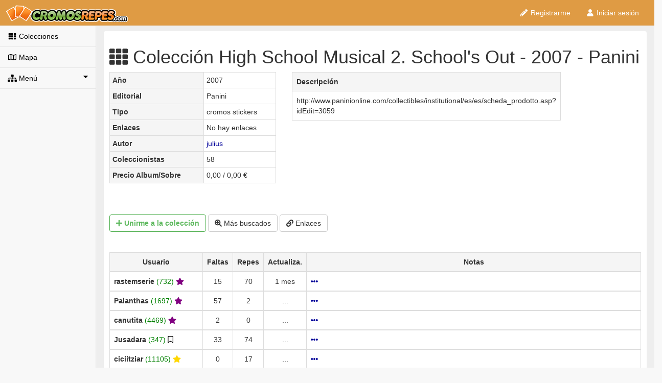

--- FILE ---
content_type: text/html; charset=UTF-8
request_url: https://www.cromosrepes.com/coleccion/cromos/HIGH-SCHOOL-MUSICAL-2-SCHOOL-S-OUT
body_size: 7188
content:



<!DOCTYPE html>
<html lang="es">
<head>
    <!-- Cookiebot inicio -->
    <script id="Cookiebot" src="https://consent.cookiebot.com/uc.js" data-framework="TCFv2.2"
            data-cbid="52b7b8c9-d224-4950-85f5-3d2c3ceb10f6" type="text/javascript">
    </script>
    <script>
        // // Función que implementa un contador estático
        // var cuantasVeces = (function() {
        //     var id = 0;
        //     return function() { return id++; };  // Return and increment
        // })();

        // Espero a que se muestre el banner de CookieBot para ocultarlo y que solo
        // pueda verse mi banner CookieConsent
        // 2023-12-06 Solo uso ya el banner de CookieBot
        // window.addEventListener("CookiebotOnDialogDisplay",
        //     function (e) {
        //         if ( cuantasVeces() === 0 ) {
        //             // Solo oculto la primera vez
        //             Cookiebot.hide();
        //             primeraVez=false;
        //             console.log("*** Ocultar banner");
        //         }
        //     },
        //     false
        // );
        window.addEventListener("CookiebotOnConsentReady",
            function (e) {
                console.log("Ready n " + Cookiebot.consent.necessary +" p " + Cookiebot.consent.preferences +
                    " s " + Cookiebot.consent.statistics + " m " + Cookiebot.consent.marketing);
            },
            false
        );
        window.addEventListener("CookiebotOnAccept",
            function (e) {
                console.log("Cookies aceptadas");
                console.log("n " + Cookiebot.consent.necessary +" p " + Cookiebot.consent.preferences +
                    " s " + Cookiebot.consent.statistics + " m " + Cookiebot.consent.marketing);
                createCookie("cookieconsent_status", "allow", 365);
                // Clonar cookie de Cookiebot TCF V2.2 para que se pueda leer desde los subdominios
                // createCookie("CookieConsent",getCookie("CookieConsent"), 365);
            },
            false
        );
        window.addEventListener("CookiebotOnDecline",
            function (e) {
                console.log("Cookies rechazadas");
                console.log("n " + Cookiebot.consent.necessary +" p " + Cookiebot.consent.preferences +
                    " s " + Cookiebot.consent.statistics + " m " + Cookiebot.consent.marketing);
                createCookie("cookieconsent_status", "deny", 36);
                deleteAllCookies();
                // Clonar cookie de Cookiebot TCF V2.2 para que se pueda leer desde los subdominios
                //createCookie("CookieConsent",getCookie("CookieConsent"), 36);
            },
            false
        );
    </script>
    <!-- ---------------- Cookiebot fin ------------------- -->
    

            <script aync src="https://cromosrepes.com/js/default2.js"></script>
    
    <script type="text/javascript">
        _site_url = "https://cromosrepes.com/";
        _entorno  = "production";
        function getCookie(name) {
            var cname = name + "=";
            var dc = document.cookie;
            if (dc.length > 0) {
                begin = dc.indexOf(cname);
                if (begin != -1) {
                    begin += cname.length;
                    end = dc.indexOf(";", begin);
                    if (end == -1) end = dc.length;
                    return unescape(dc.substring(begin, end));
                }
            }
            return null;
        }
    </script>

    <script>
        var socio = getCookie("socio");
    </script>

        <meta charset="utf-8">
    <meta http-equiv="X-UA-Compatible" content="IE=edge">
    <meta name="viewport" content="width=device-width, initial-scale=1">
    <meta name="google-site-verification" content="Vp5dRO3zqpo5Cn6FhQXLfDiTiRub1sNGcWT_AVaqSyc" />
    <meta name="author" content="Cromos Repes">
    <meta name="classification" CONTENT="cromos repes panini futbol liga coleccion este cambiar intercambio album">
    <meta content="1 days" name="revisit-after">
    <meta name="copyright" content="&copy;2020: CromosRepes">

    <meta name="keywords" content=
        "coleccionistas listas checklist cambio intercambio cambiar cromos figuras estampas  ">
    <meta name="description" content="Cambia tus cromos de High School Musical 2. School's Out: http://www.paninionline.com/collectibles/institutional/es/es/scheda_prodotto.asp?idEdit=3059
">

    <title>Colección High School Musical 2. School's Out - 2007 - Panini</title>
    <meta name="description" content="Cambia tus cromos de High School Musical 2. School's Out: http://www.paninionline.com/collectibles/institutional/es/es/scheda_prodotto.asp?idEdit=3059
"><meta property="og:description" content="Cambia tus cromos de High School Musical 2. School's Out: http://www.paninionline.com/collectibles/institutional/es/es/scheda_prodotto.asp?idEdit=3059
" />
            <link rel="stylesheet" href="https://cromosrepes.com/css/default4.min.css">
        <!-- Css cookie consent
        <link rel="stylesheet" type="text/css" href="< ?php echo $ruta_cdn.'css/cookieconsent/cookieconsent.min.css'?>" /> -->
    
        <script defer src="https://cromosrepes.com/font-awesome/js/font_awesome-5.12-2020-02-09.js"></script>

    <link rel="canonical" href="http://www.cromosrepes.com/coleccion/cromos/HIGH-SCHOOL-MUSICAL-2-SCHOOL-S-OUT" />
    </head> <!-- ---------------- FIN HEAD ------------------ -->

<body onload="initial(  );">

<div id="wrapper">
    <!-- Navigation -->
    <aside>
        <nav class="navbar navbar-default navbar-static-top" role="navigation" style="margin-bottom: 0">
            <div class="navbar-header">
                <button type="button" class="navbar-toggle" data-toggle="collapse" data-target=".navbar-collapse">
                    <span class="sr-only">Toggle navigation</span>
                    <span class="icon-bar"></span>
                    <span class="icon-bar"></span>
                    <span class="icon-bar"></span>
                </button>
                <a class="navbar-brand " href="https://cromosrepes.com/">
                    <img src="https://cromosrepes.com/img/logo-cromos-repes-o.png" height="33" alt="CromosRepes.com"></a>
            </div>
            <!-- /.navbar-header -->

            <ul id="menu_usuario" class="nav navbar-top-links navbar-right">
            </ul>
            <!-- /.navbar-top-links -->

            <div class="navbar-default sidebar" role="navigation">
                <div class="sidebar-nav navbar-collapse">
                    <ul class="nav lateralnegro" id="side-menu">
                                                    <li>
                                <a href="https://cromosrepes.com/colecciones/todas"><i class="fas fa-th fa-fw"></i> Colecciones</a>
                            </li>
                            <li>
                                <a href="https://cromosrepes.com/mapa"><i class="far fa-map fa-fw"></i> Mapa</a>
                            </li>

                            <li>
                                <a href="#"><i class="fas fa-sitemap"></i> Menú<span class="fas fa-caret-down pull-right"></span></a>
                                <ul class="nav nav-second-level">
                                    <li>
                                        <a href="https://cromosrepes.com/noticias/indice"><i class="fas fa-bullhorn fa-fw"></i> Noticias</a>
                                    </li>
                                    <li>
                                        <a href="https://cromosrepes.com/ayuda/indice"><i class="far fa-life-ring fa-fw"></i> Ayuda</a>
                                    </li>
                                    <li>
                                        <a href="https://cromosrepes.com/ranking"><i class="fas fa-chart-bar "></i> Ranking</a>
                                    </li>
                                    <li>
                                        <a href="https://cromosrepes.com/enlaces"><i class="fab fa-angellist "></i> Recomendamos</a>
                                    </li>
                                    <li>
                                        <a href="https://cromosrepes.com/ayuda/contacto"><i class="far fa-envelope "></i> Contacto</a>
                                    </li>
                                    <li>
                                        <a href="https://cromosrepes.com/ayuda/Colaboradores"><i class="fas fa-star "></i>  Colabora</a>
                                    </li>
                                </ul>
                                <!-- /.nav-second-level -->
                            </li>
                                            </ul>

                    <div class="row text-center">
                        <div id="adv" class="hidden-xs col-lg-12 fixedPanel">
                                                        <br/>
                        </div>
                    </div>

                </div>
                <!-- /.sidebar-collapse -->
            </div>
            <!-- /.navbar-static-side -->
        </nav>
    </aside>

    <div id="page-wrapper" style="min-height: 862px;background-color: #eee;">
        <div class="row">
            <div id="contenido" class="panel fixedPanelAnchor" style="padding:10px;margin-top:10px;margin-bottom:10px;" >
                <script type="text/plain" class="optanon-category-4">
var js_url_coleccion="https://cromosrepes.com/coleccion/cromos/HIGH-SCHOOL-MUSICAL-2-SCHOOL-S-OUT"


</script>


<h1><i class='fas fa-th'></i> Colección High School Musical 2. School's Out - 2007 - Panini</h1>

<style>
    .wiki {
        color:black !important;
    }
    .wiki a{
        color:black !important;
    }
    .wiki a:hover{
        color:black !important;
    }
</style>
<center>

    <div class="row">
        <div class="col-md-4">
            <table class="table table-bordered table-condensed">
                <tr>
                    <td class="active"><strong>Año</strong></td>
                    <td>2007</td>
                </tr>
                                    <tr>
                        <td class="active"><strong>Editorial</strong></td>
                        <td>Panini</td>
                    </tr>
                                <tr>
                    <td class="active"><strong>Tipo</strong></td>
                    <td>cromos stickers</td>
                </tr>
                <tr>

                    <td class="active"><strong>Enlaces
                        </strong></td>

                    <td>                            No hay enlaces                         </td>
                </tr>
                <tr>
                    <td class="active"><strong>Autor</strong></td>
                    <td><a href="https://cromosrepes.com/usuario/login/" rel="nofollow">julius</a></td>
                </tr>
                <tr>
                    <td class="active"><strong>Coleccionistas</strong></td>
                    <td>58</td>
                </tr>
<!--                <tr>-->
<!--                    <td class="active"><strong>--><!--</strong></td>-->
<!--                    <td>--><!-- /-->
<!--                        --><!--</td>-->
<!--                </tr>-->

                <tr>
                    <td class="active"><strong>
                            Precio Album/Sobre</strong></td>
                    <td>0,00 / 0,00 €</td>
                </tr>

            </table>
        </div>

        <div class="col-md-6">
            <table class="table table-bordered">
                <tr class="active"><td><strong>Descripción
                                  </strong>
                    </td></tr>
                <tr><td>http://www.paninionline.com/collectibles/institutional/es/es/scheda_prodotto.asp?idEdit=3059<br />
</td></tr>
            </table>
        </div>
    </div><!-- row -->
</center>

<hr>

<div class="container-fluid">
    <div id="botones" class="row">

        <!-- Botón Unirse -->
        <a href="https://cromosrepes.com/usuario/login" rel="nofollow"><button class='btn btn-outline btn-success'><strong>  <i class='fa fa-plus'></i> Unirme<span class='hidden-xs'> a la colección</span></strong></button></a>
        <!-- Botón Más buscados -->
        <a href="https://cromosrepes.com/usuario/login" rel="nofollow"><button class='btn btn-default'><i class='fa fa-search-plus'></i> Más buscados</button></a>
        <!-- Botón Enlaces -->
        <a href="https://cromosrepes.com/usuario/login" rel="nofollow"><button class='btn btn-default'><i class='fa fa-link'></i> Enlaces </button></a>
            </div></div>

<br /><br />

<center>
    <table class="table table-bordered table-hover">
        <thead>

        <tr align="center" class="active">
            <td width=18%><strong>Usuario</strong></td>
            <td width=5%><strong>Faltas</strong></td>
            <td width=5%><strong>Repes</strong></td>
            <td width="3%" class="hidden-xs"><strong>Actualiza.</strong></td>
            <td width="4%" class="visible-xs"><strong>Ver</strong></td>
            <td width="65%" class="hidden-xs"><strong>Notas</strong></td>
            </tr>
                    <tr align="center">
                        <td align="left">
                            <strong>rastemserie </strong><span style="color:green">(732)</span><a href="https://cromosrepes.com/ayuda/colaboradores/" rel="nofollow"> <span class="fa fa-star" style="color:purple" title="Diamante"> </span></a> 
                        <td>15</td>
                        <td>70</td>
                        <td class="hidden-xs">1 mes</td>
                        <td class="visible-xs"><a href="https://cromosrepes.com/usuario/login" rel="nofollow"><i class="fa fa-ellipsis-h"></i></a></td>
                        <td class="hidden-xs" align="left" >


                            <a href="https://cromosrepes.com/usuario/login" rel="nofollow"> <i class="fa fa-ellipsis-h"></i></a>                        </td>
                    </tr>
                
                    <tr align="center">
                        <td align="left">
                            <strong>Palanthas </strong><span style="color:green">(1697)</span><a href="https://cromosrepes.com/ayuda/colaboradores/" rel="nofollow"> <span class="fa fa-star" style="color:purple" title="Diamante"> </span></a> 
                        <td>57</td>
                        <td>2</td>
                        <td class="hidden-xs">...</td>
                        <td class="visible-xs"><a href="https://cromosrepes.com/usuario/login" rel="nofollow"><i class="fa fa-ellipsis-h"></i></a></td>
                        <td class="hidden-xs" align="left" >


                            <a href="https://cromosrepes.com/usuario/login" rel="nofollow"> <i class="fa fa-ellipsis-h"></i></a>                        </td>
                    </tr>
                
                    <tr align="center">
                        <td align="left">
                            <strong>canutita </strong><span style="color:green">(4469)</span><a href="https://cromosrepes.com/ayuda/colaboradores/" rel="nofollow"> <span class="fa fa-star" style="color:purple" title="Diamante"> </span></a> 
                        <td>2</td>
                        <td>0</td>
                        <td class="hidden-xs">...</td>
                        <td class="visible-xs"><a href="https://cromosrepes.com/usuario/login" rel="nofollow"><i class="fa fa-ellipsis-h"></i></a></td>
                        <td class="hidden-xs" align="left" >


                            <a href="https://cromosrepes.com/usuario/login" rel="nofollow"> <i class="fa fa-ellipsis-h"></i></a>                        </td>
                    </tr>
                
                    <tr align="center">
                        <td align="left">
                            <strong>Jusadara </strong><span style="color:green">(347)</span><a href="https://cromosrepes.com/ayuda/colaboradores/" rel="nofollow"> <span class="far fa-bookmark" style="color:black" title="Colaborador"> </span></a> 
                        <td>33</td>
                        <td>74</td>
                        <td class="hidden-xs">...</td>
                        <td class="visible-xs"><a href="https://cromosrepes.com/usuario/login" rel="nofollow"><i class="fa fa-ellipsis-h"></i></a></td>
                        <td class="hidden-xs" align="left" >


                            <a href="https://cromosrepes.com/usuario/login" rel="nofollow"> <i class="fa fa-ellipsis-h"></i></a>                        </td>
                    </tr>
                
                    <tr align="center">
                        <td align="left">
                            <strong>ciciitziar </strong><span style="color:green">(11105)</span><a href="https://cromosrepes.com/ayuda/colaboradores/" rel="nofollow"> <span class="fa fa-star" style="color:gold" title="Oro"> </span></a> 
                        <td>0</td>
                        <td>17</td>
                        <td class="hidden-xs">...</td>
                        <td class="visible-xs"><a href="https://cromosrepes.com/usuario/login" rel="nofollow"><i class="fa fa-ellipsis-h"></i></a></td>
                        <td class="hidden-xs" align="left" >


                            <a href="https://cromosrepes.com/usuario/login" rel="nofollow"> <i class="fa fa-ellipsis-h"></i></a>                        </td>
                    </tr>
                
                    <tr align="center">
                        <td align="left">
                            <strong>Jomojoma </strong><span style="color:green">(47)</span><a href="https://cromosrepes.com/ayuda/colaboradores/" rel="nofollow"> <span class="far fa-bookmark" style="color:black" title="Colaborador"> </span></a> 
                        <td>71</td>
                        <td>17</td>
                        <td class="hidden-xs">...</td>
                        <td class="visible-xs"><a href="https://cromosrepes.com/usuario/login" rel="nofollow"><i class="fa fa-ellipsis-h"></i></a></td>
                        <td class="hidden-xs" align="left" >


                            <a href="https://cromosrepes.com/usuario/login" rel="nofollow"> <i class="fa fa-ellipsis-h"></i></a>                        </td>
                    </tr>
                
                    <tr align="center">
                        <td align="left">
                            <strong>estnom </strong><span style="color:green">(4548)</span><a href="https://cromosrepes.com/ayuda/colaboradores/" rel="nofollow"> <span class="fa fa-star" style="color:purple" title="Diamante"> </span></a> 
                        <td>10</td>
                        <td>8</td>
                        <td class="hidden-xs">...</td>
                        <td class="visible-xs"><a href="https://cromosrepes.com/usuario/login" rel="nofollow"><i class="fa fa-ellipsis-h"></i></a></td>
                        <td class="hidden-xs" align="left" >


                            <a href="https://cromosrepes.com/usuario/login" rel="nofollow"> <i class="fa fa-ellipsis-h"></i></a>                        </td>
                    </tr>
                
                    <tr align="center">
                        <td align="left">
                            <strong>Jmlb </strong><span style="color:green">(1894)</span><a href="https://cromosrepes.com/ayuda/colaboradores/" rel="nofollow"> <span class="fa fa-star" style="color:gold" title="Oro"> </span></a> 
                        <td>0</td>
                        <td>67</td>
                        <td class="hidden-xs">...</td>
                        <td class="visible-xs"><a href="https://cromosrepes.com/usuario/login" rel="nofollow"><i class="fa fa-ellipsis-h"></i></a></td>
                        <td class="hidden-xs" align="left" >


                            <a href="https://cromosrepes.com/usuario/login" rel="nofollow">Cambio por otras faltas.</a>                        </td>
                    </tr>
                
                    <tr align="center">
                        <td align="left">
                            <strong>Adrian__ </strong><span style="color:green">(808)</span><a href="https://cromosrepes.com/ayuda/colaboradores/" rel="nofollow"> <span class="far fa-star" title="VIP" > </span></a> 
                        <td>0</td>
                        <td>43</td>
                        <td class="hidden-xs">...</td>
                        <td class="visible-xs"><a href="https://cromosrepes.com/usuario/login" rel="nofollow"><i class="fa fa-ellipsis-h"></i></a></td>
                        <td class="hidden-xs" align="left" >


                            <a href="https://cromosrepes.com/usuario/login" rel="nofollow">FINALIZADA GRACIAS A COLIBRICROSA.Cambio por mis faltas de otras colecciones</a>                        </td>
                    </tr>
                
                    <tr align="center">
                        <td align="left">
                            <strong>roxe_zgz </strong><span style="color:green">(0)</span><a href="https://cromosrepes.com/ayuda/colaboradores/" rel="nofollow"> <span class="fa fa-star" style="color:gold" title="Oro"> </span></a> 
                        <td>0</td>
                        <td>95</td>
                        <td class="hidden-xs">...</td>
                        <td class="visible-xs"><a href="https://cromosrepes.com/usuario/login" rel="nofollow"><i class="fa fa-ellipsis-h"></i></a></td>
                        <td class="hidden-xs" align="left" >


                            <a href="https://cromosrepes.com/usuario/login" rel="nofollow">Revisado</a>                        </td>
                    </tr>
                
                    <tr align="center">
                        <td align="left">
                            <strong>lemy </strong><span style="color:green">(2173)</span><a href="https://cromosrepes.com/ayuda/colaboradores/" rel="nofollow"> <span class="fa fa-star" style="color:gold" title="Oro"> </span></a> 
                        <td>0</td>
                        <td>41</td>
                        <td class="hidden-xs">...</td>
                        <td class="visible-xs"><a href="https://cromosrepes.com/usuario/login" rel="nofollow"><i class="fa fa-ellipsis-h"></i></a></td>
                        <td class="hidden-xs" align="left" >


                            <a href="https://cromosrepes.com/usuario/login" rel="nofollow"> <i class="fa fa-ellipsis-h"></i></a>                        </td>
                    </tr>
                
                    <tr align="center">
                        <td align="left">
                            <strong>Ariadna66 </strong><span style="color:green">(1013)</span><a href="https://cromosrepes.com/ayuda/colaboradores/" rel="nofollow"> <span class="fa fa-star" style="color:gold" title="Oro"> </span></a> 
                        <td>4</td>
                        <td>16</td>
                        <td class="hidden-xs">...</td>
                        <td class="visible-xs"><a href="https://cromosrepes.com/usuario/login" rel="nofollow"><i class="fa fa-ellipsis-h"></i></a></td>
                        <td class="hidden-xs" align="left" >


                            <a href="https://cromosrepes.com/usuario/login" rel="nofollow"> <i class="fa fa-ellipsis-h"></i></a>                        </td>
                    </tr>
                
                    <tr align="center">
                        <td align="left">
                            <strong>nielae </strong><span style="color:green">(98)</span><a href="https://cromosrepes.com/ayuda/colaboradores/" rel="nofollow"> <span class="far fa-star" title="VIP" > </span></a> 
                        <td>0</td>
                        <td>0</td>
                        <td class="hidden-xs">...</td>
                        <td class="visible-xs"><a href="https://cromosrepes.com/usuario/login" rel="nofollow"><i class="fa fa-ellipsis-h"></i></a></td>
                        <td class="hidden-xs" align="left" >


                            <a href="https://cromosrepes.com/usuario/login" rel="nofollow"> <i class="fa fa-ellipsis-h"></i></a>                        </td>
                    </tr>
                
                    <tr align="center">
                        <td align="left">
                            <strong>marina_cj </strong><span style="color:green">(135)</span><a href="https://cromosrepes.com/ayuda/colaboradores/" rel="nofollow"> <span class="far fa-bookmark" style="color:black" title="Colaborador"> </span></a> 
                        <td>15</td>
                        <td>58</td>
                        <td class="hidden-xs">...</td>
                        <td class="visible-xs"><a href="https://cromosrepes.com/usuario/login" rel="nofollow"><i class="fa fa-ellipsis-h"></i></a></td>
                        <td class="hidden-xs" align="left" >


                            <a href="https://cromosrepes.com/usuario/login" rel="nofollow"> <i class="fa fa-ellipsis-h"></i></a>                        </td>
                    </tr>
                
                    <tr align="center">
                        <td align="left">
                            <strong>soragama </strong><span style="color:green">(1656)</span><a href="https://cromosrepes.com/ayuda/colaboradores/" rel="nofollow"> <span class="fa fa-star" style="color:gold" title="Oro"> </span></a> 
                        <td>8</td>
                        <td>59</td>
                        <td class="hidden-xs">...</td>
                        <td class="visible-xs"><a href="https://cromosrepes.com/usuario/login" rel="nofollow"><i class="fa fa-ellipsis-h"></i></a></td>
                        <td class="hidden-xs" align="left" >


                            <a href="https://cromosrepes.com/usuario/login" rel="nofollow"> <i class="fa fa-ellipsis-h"></i></a>                        </td>
                    </tr>
                
                    <tr align="center">
                        <td align="left">
                            <strong>eusabesa </strong><span style="color:green">(228-1)</span><a href="https://cromosrepes.com/ayuda/colaboradores/" rel="nofollow"> <span class="far fa-star" title="VIP" > </span></a> 
                        <td>0</td>
                        <td>9</td>
                        <td class="hidden-xs">...</td>
                        <td class="visible-xs"><a href="https://cromosrepes.com/usuario/login" rel="nofollow"><i class="fa fa-ellipsis-h"></i></a></td>
                        <td class="hidden-xs" align="left" >


                            <a href="https://cromosrepes.com/usuario/login" rel="nofollow"> <i class="fa fa-ellipsis-h"></i></a>                        </td>
                    </tr>
                
                    <tr align="center">
                        <td align="left">
                            <strong>JJuu </strong><span style="color:green">(1015)</span><a href="https://cromosrepes.com/ayuda/colaboradores/" rel="nofollow"> <span class="fa fa-star" style="color:gold" title="Oro"> </span></a> 
                        <td>0</td>
                        <td>77</td>
                        <td class="hidden-xs">...</td>
                        <td class="visible-xs"><a href="https://cromosrepes.com/usuario/login" rel="nofollow"><i class="fa fa-ellipsis-h"></i></a></td>
                        <td class="hidden-xs" align="left" >


                            <a href="https://cromosrepes.com/usuario/login" rel="nofollow"> <i class="fa fa-ellipsis-h"></i></a>                        </td>
                    </tr>
                
                    <tr align="center">
                        <td align="left">
                            <strong>hammer72 </strong><span style="color:green">(1743)</span><a href="https://cromosrepes.com/ayuda/colaboradores/" rel="nofollow"> <span class="fa fa-star" style="color:gold" title="Oro"> </span></a> 
                        <td>0</td>
                        <td>45</td>
                        <td class="hidden-xs">...</td>
                        <td class="visible-xs"><a href="https://cromosrepes.com/usuario/login" rel="nofollow"><i class="fa fa-ellipsis-h"></i></a></td>
                        <td class="hidden-xs" align="left" >


                            <a href="https://cromosrepes.com/usuario/login" rel="nofollow"> <i class="fa fa-ellipsis-h"></i></a>                        </td>
                    </tr>
                
                    <tr align="center">
                        <td align="left">
                            <strong>Tomas33 </strong><span style="color:green">(1146)</span><a href="https://cromosrepes.com/ayuda/colaboradores/" rel="nofollow"> <span class="far fa-star" title="VIP" > </span></a> 
                        <td>24</td>
                        <td>29</td>
                        <td class="hidden-xs">...</td>
                        <td class="visible-xs"><a href="https://cromosrepes.com/usuario/login" rel="nofollow"><i class="fa fa-ellipsis-h"></i></a></td>
                        <td class="hidden-xs" align="left" >


                            <a href="https://cromosrepes.com/usuario/login" rel="nofollow"> <i class="fa fa-ellipsis-h"></i></a>                        </td>
                    </tr>
                
                    <tr align="center">
                        <td align="left">
                            <strong>Buggy </strong><span style="color:green">(812)</span><a href="https://cromosrepes.com/ayuda/colaboradores/" rel="nofollow"> <span class="fa fa-star" style="color:purple" title="Diamante"> </span></a> 
                        <td>43</td>
                        <td>0</td>
                        <td class="hidden-xs">...</td>
                        <td class="visible-xs"><a href="https://cromosrepes.com/usuario/login" rel="nofollow"><i class="fa fa-ellipsis-h"></i></a></td>
                        <td class="hidden-xs" align="left" >


                            <a href="https://cromosrepes.com/usuario/login" rel="nofollow">A(-11)-43,</a>                        </td>
                    </tr>
                
                    <tr align="center">
                        <td align="left">
                            <strong>Chabi58 </strong><span style="color:green">(1373)</span><a href="https://cromosrepes.com/ayuda/colaboradores/" rel="nofollow"> <span class="fa fa-star" style="color:gold" title="Oro"> </span></a> 
                        <td>0</td>
                        <td>4</td>
                        <td class="hidden-xs">...</td>
                        <td class="visible-xs"><a href="https://cromosrepes.com/usuario/login" rel="nofollow"><i class="fa fa-ellipsis-h"></i></a></td>
                        <td class="hidden-xs" align="left" >


                            <a href="https://cromosrepes.com/usuario/login" rel="nofollow"> <i class="fa fa-ellipsis-h"></i></a>                        </td>
                    </tr>
                
                    <tr align="center">
                        <td align="left">
                            <strong>Remedp </strong><span style="color:green">(6665)</span><a href="https://cromosrepes.com/ayuda/colaboradores/" rel="nofollow"> <span class="far fa-star" title="VIP" > </span></a> 
                        <td>0</td>
                        <td>58</td>
                        <td class="hidden-xs">...</td>
                        <td class="visible-xs"><a href="https://cromosrepes.com/usuario/login" rel="nofollow"><i class="fa fa-ellipsis-h"></i></a></td>
                        <td class="hidden-xs" align="left" >


                            <a href="https://cromosrepes.com/usuario/login" rel="nofollow"> <i class="fa fa-ellipsis-h"></i></a>                        </td>
                    </tr>
                
                    <tr align="center">
                        <td align="left">
                            <strong>jordynie </strong><span style="color:green">(2858)</span><a href="https://cromosrepes.com/ayuda/colaboradores/" rel="nofollow"> <span class="fa fa-star" style="color:gold" title="Oro"> </span></a> 
                        <td>0</td>
                        <td>57</td>
                        <td class="hidden-xs">...</td>
                        <td class="visible-xs"><a href="https://cromosrepes.com/usuario/login" rel="nofollow"><i class="fa fa-ellipsis-h"></i></a></td>
                        <td class="hidden-xs" align="left" >


                            <a href="https://cromosrepes.com/usuario/login" rel="nofollow"> <i class="fa fa-ellipsis-h"></i></a>                        </td>
                    </tr>
                
                    <tr align="center">
                        <td align="left">
                            <strong>Tania_85 </strong><span style="color:green">(996)</span><a href="https://cromosrepes.com/ayuda/colaboradores/" rel="nofollow"> <span class="far fa-star" title="VIP" > </span></a> 
                        <td>0</td>
                        <td>388</td>
                        <td class="hidden-xs">...</td>
                        <td class="visible-xs"><a href="https://cromosrepes.com/usuario/login" rel="nofollow"><i class="fa fa-ellipsis-h"></i></a></td>
                        <td class="hidden-xs" align="left" >


                            <a href="https://cromosrepes.com/usuario/login" rel="nofollow"> <i class="fa fa-ellipsis-h"></i></a>                        </td>
                    </tr>
                
                    <tr align="center">
                        <td align="left">
                            <strong>moreno102 </strong><span style="color:green">(900)</span><a href="https://cromosrepes.com/ayuda/colaboradores/" rel="nofollow"> <span class="far fa-star" title="VIP" > </span></a> 
                        <td>0</td>
                        <td>27</td>
                        <td class="hidden-xs">...</td>
                        <td class="visible-xs"><a href="https://cromosrepes.com/usuario/login" rel="nofollow"><i class="fa fa-ellipsis-h"></i></a></td>
                        <td class="hidden-xs" align="left" >


                            <a href="https://cromosrepes.com/usuario/login" rel="nofollow">CAMBIO X FALTAS.</a>                        </td>
                    </tr>
                
                    <tr align="center">
                        <td align="left">
                            <strong>madonna </strong><span style="color:green">(1561)</span><a href="https://cromosrepes.com/ayuda/colaboradores/" rel="nofollow"> <span class="far fa-star" title="VIP" > </span></a> 
                        <td>0</td>
                        <td>38</td>
                        <td class="hidden-xs">...</td>
                        <td class="visible-xs"><a href="https://cromosrepes.com/usuario/login" rel="nofollow"><i class="fa fa-ellipsis-h"></i></a></td>
                        <td class="hidden-xs" align="left" >


                            <a href="https://cromosrepes.com/usuario/login" rel="nofollow"> <i class="fa fa-ellipsis-h"></i></a>                        </td>
                    </tr>
                
                    <tr align="center">
                        <td align="left">
                            <strong>alberniev </strong><span style="color:green">(392)</span><a href="https://cromosrepes.com/ayuda/colaboradores/" rel="nofollow"> <span class="fa fa-star" style="color:gold" title="Oro"> </span></a> 
                        <td>0</td>
                        <td>52</td>
                        <td class="hidden-xs">...</td>
                        <td class="visible-xs"><a href="https://cromosrepes.com/usuario/login" rel="nofollow"><i class="fa fa-ellipsis-h"></i></a></td>
                        <td class="hidden-xs" align="left" >


                            <a href="https://cromosrepes.com/usuario/login" rel="nofollow"> <i class="fa fa-ellipsis-h"></i></a>                        </td>
                    </tr>
                
                    <tr align="center">
                        <td align="left">
                            <strong>spideyesp </strong><span style="color:green">(1323)</span><a href="https://cromosrepes.com/ayuda/colaboradores/" rel="nofollow"> <span class="far fa-star" title="VIP" > </span></a> 
                        <td>0</td>
                        <td>4</td>
                        <td class="hidden-xs">...</td>
                        <td class="visible-xs"><a href="https://cromosrepes.com/usuario/login" rel="nofollow"><i class="fa fa-ellipsis-h"></i></a></td>
                        <td class="hidden-xs" align="left" >


                            <a href="https://cromosrepes.com/usuario/login" rel="nofollow">Cambio los repetidos por mis faltas de Otras Colecciones</a>                        </td>
                    </tr>
                
                    <tr align="center">
                        <td align="left">
                            <strong>reyce </strong><span style="color:green">(1998)</span><a href="https://cromosrepes.com/ayuda/colaboradores/" rel="nofollow"> <span class="fa fa-star" style="color:gold" title="Oro"> </span></a> 
                        <td>0</td>
                        <td>5</td>
                        <td class="hidden-xs">...</td>
                        <td class="visible-xs"><a href="https://cromosrepes.com/usuario/login" rel="nofollow"><i class="fa fa-ellipsis-h"></i></a></td>
                        <td class="hidden-xs" align="left" >


                            <a href="https://cromosrepes.com/usuario/login" rel="nofollow"> <i class="fa fa-ellipsis-h"></i></a>                        </td>
                    </tr>
                
                    <tr align="center">
                        <td align="left">
                            <strong>older </strong><span style="color:green">(605)</span><a href="https://cromosrepes.com/ayuda/colaboradores/" rel="nofollow"> <span class="far fa-star" title="VIP" > </span></a> 
                        <td>0</td>
                        <td>0</td>
                        <td class="hidden-xs">...</td>
                        <td class="visible-xs"><a href="https://cromosrepes.com/usuario/login" rel="nofollow"><i class="fa fa-ellipsis-h"></i></a></td>
                        <td class="hidden-xs" align="left" >


                            <a href="https://cromosrepes.com/usuario/login" rel="nofollow"> <i class="fa fa-ellipsis-h"></i></a>                        </td>
                    </tr>
                
                    <tr align="center">
                        <td align="left">
                            <strong>Mauritazos </strong><span style="color:green">(2985)</span><a href="https://cromosrepes.com/ayuda/colaboradores/" rel="nofollow"> <span class="fa fa-star" style="color:purple" title="Diamante"> </span></a> 
                        <td>0</td>
                        <td>0</td>
                        <td class="hidden-xs">...</td>
                        <td class="visible-xs"><a href="https://cromosrepes.com/usuario/login" rel="nofollow"><i class="fa fa-ellipsis-h"></i></a></td>
                        <td class="hidden-xs" align="left" >


                            <a href="https://cromosrepes.com/usuario/login" rel="nofollow"> <i class="fa fa-ellipsis-h"></i></a>                        </td>
                    </tr>
                    </table>
</center>
<br />

<table id='a' vocab="https://schema.org/" typeof="BreadcrumbList">
  <tr>
  <td  property="itemListElement" typeof="ListItem">
    <a property="item" typeof="WebPage"
       href="https://www.cromosrepes.com/colecciones">
      <span property="name">Colecciones</span></a>
    <meta property="position" content="1">
  </td>
  <td> > </td>
  <td property="itemListElement" typeof="ListItem">
    <a property="item" typeof="WebPage"
       href="https://www.cromosrepes.com/colecciones/buscar//Panini/todas">
      <span property="name">Panini</span></a>
    <meta property="position" content="2">
  </td>
  <td> > </td>
  <td property="itemListElement" typeof="ListItem">
    <span property="name">High School Musical 2. School's Out</span>
    <meta property="position" content="3">
  </td>
  </tr>
</table>

                
            </div><!-- panel -->
        </div> <!-- row -->
    </div><!-- page-wrapper -->
</div>
<!-- /#wrapper -->

<footer>
    <div class="row">
        <div class="text-center">
            <a href="https://cromosrepes.com/ayuda/legal">Aviso Legal - </a><a href="https://cromosrepes.com/ayuda/privacidad">Política de Privacidad y Condiciones de uso - </a><a href="https://cromosrepes.com/ayuda/cookies">Política de Cookies - </a><a href="https://cromosrepes.com/ayuda/indice">Ayuda</a>.        </div>
    </div>

    <!-- Custom Theme JavaScript -->
    <script src="https://cromosrepes.com/js/sb-admin-2.js"></script>

            <script type="text/javascript">
            raiz = "https://cromosrepes.com/";
            prefijoApp = "app";
            nick = getCookie("username");
            if (nick == null)
                nick='usuario';
            msg = getCookie("msg");
            if ( msg != null) {
                codigo = '';
                // Minibanner
                //'<a class="alert alert-warning" href="https://www.cromosrepes.com/encuesta/rellenar"><span class="fa fa-lg fa-hand-o-right"></span> Encuesta</a>' +
                // Minibanner
                if ( true) {
                    codigo += '<a class="alert alert-warning" href="' + raiz + prefijoApp + '/login"><span class="fa fa-lg fa-star"></span> <b>¡CROMOSREPES APP!</b></a>';
                }
                codigo += '<li class="dropdown">' +
                    '<a href="' + raiz + 'mensajes/';
                if (msg != null && msg > 0) {
                    codigo += 'entrada"><span id="badgetotmsg" class="badge"><div id="totmsg">' + msg + '</div></span>';
                } else {
                    codigo += 'menu">   <span id="badgetotmsg" class="badge hidden"><div id="totmsg">' + msg + '</div></span>';
                }
                codigo += '<i class="fa fa-envelope fa-fw"></i> ' +
                    '</a>' +
                    '</li>' +
                    '<li class="dropdown">' +
                    (socio < 1 ?
                            '<a href="' + raiz + prefijoApp + '/listas/' + nick + '">' :
                            '<a href="' + raiz + 'listas/nick/' + nick + '">'
                    ) +
                    '<i class="fa fa-tasks fa-fw"></i> <span class="hidden-xs">Mis listas</span>' +
                    '</a>' +
                    '</li>' +
                    '<li class="dropdown">' +

                    // '<a href="' + raiz + 'seleccion/buscar">' + Cromosrepes 3.0 27/08/2023 ya no se puede evaluar
                    '<a href="' + raiz + prefijoApp + '/usuarios/buscar">' +

                    '<i class="fa fa-search"></i> ' +
                    '</a>' +
                    '</li>' +
                    '<li class="dropdown">' +
                    '<a class="dropdown-toggle" data-toggle="dropdown" href="#">';
                switch (socio) {
                    case "1":
                        codigo += '<i class="fa fa-bookmark"> </i>';
                        break;
                    case "2":
                        codigo += '<i class="fa fa-star"> </i>';
                        break;
                    case "3":
                        codigo += '<i class="fa fa-star" style="color:silver"> </i>';
                        break;
                    case "4":
                    case "9":
                        codigo += '<i class="fa fa-star" style="color:gold" > </i>';
                        break;
                    case "5":
                        codigo += '<i class="fa fa-star" style="color:purple"> </i>';
                        break;
                    default:
                        codigo+='<i class="fa fa-user fa-fw"></i>';
                }

                codigo += " "+ nick + ' <i class="fa fa-caret-down"></i> </a>' +
                    '<ul class="dropdown-menu dropdown-user">' +
                    '<li><a href="' + raiz + 'usuario/resumen"><i class="fa fa-home fa-fw"></i> Inicio</a></li>' +
                    '<li><a href="' + raiz + 'evalua/menu"><i class="fa fa-sort fa-fw"></i> Evaluaciones</a></li>' +
                    '<li><a href="' + raiz + prefijoApp + '/preferencias"><i class="fas fa-cog fa-fw"></i> Preferencias</a></li>' +
                    // '<li><a href="' + raiz + 'misdatos/menu"><i class="fas fa-cog fa-fw"></i> Preferencias</a></li>' +
                    '<li class="divider"></li>' +
                    '<li><a href="' + raiz + 'usuario/logout"><i class="fas fa-sign-out-alt fa-fw"></i> Salir</a></li>' +
                    '</ul>' +
                    '</li>';
                document.getElementById("menu_usuario").innerHTML = codigo;
            } else {
                codigo =
                    '<li><a href="' + raiz + 'usuario/registro"><i class="fas fa-pencil-alt fa-fw"></i> Registrarme</a>' +
                    '<li><a href="' + raiz + 'usuario/login"><i class="fa fa-user fa-fw"></i> Iniciar sesión</a>';
                document.getElementById("menu_usuario").innerHTML = codigo;
            }
        </script>

    
    <script defer src="https://cromosrepes.com/js/cr_template2-4.js"></script>
    </footer>

<script type="application/ld+json">
    {
      "@context": "http://schema.org",
      "@type": "Organization",
      "url": "https://cromosrepes.com",
      "logo": "https://cromosrepes.com/img/logo_cuadrado_medio.jpg"
    }
</script>
<script type="application/ld+json">
    {  "@context" : "http://schema.org",
      "@type" : "WebSite",
      "name" : "CromosRepes.com",
      "alternateName" : "CromosRepes",
      "url" : "https://cromosrepes.com"
    }
</script>
<script type="text/javascript">
    //Dynamic auto fixed to top on scroll for graphs DIVs
    $(window).scroll(function () {
        //Check if exist fixedPanel element
        if ($('.fixedPanelAnchor').length) {
            var window_top = $(window).scrollTop();
            var div_top = $('.fixedPanelAnchor').offset().top;
            if (window_top > div_top && $('.fixedPanel').height() <= $(window).height()) {
                $('.fixedPanel').css({ "position": "fixed", "top": 0, "width":187 });
            } else {
                $('.fixedPanel').css({ "position": "relative", "width": 187 });
            }
        }
    }).one('keypress mousemove scroll', function () {
        //On first keypress, mousemove or scroll event set the width (+2 for fine adjust)
        //and height to fixedPanel
        $('.fixedPanel').css({ "width": $('.fixedPanel').width() + 2, "height": "auto" });
    });
</script>

<script type="application/javascript">
    function M() {
        $("script").filter(function() {
            return $(this).attr("type") && "text/plain" == $(this).attr("type").toLowerCase() &&
                $(this).attr("class") && $(this).attr("class").toLowerCase().match(/optanon-category(-[a-zA-Z0-9]+)+($|\s)/)
        }).each(function() {
            var b = $(this).attr("class").toLowerCase().split("optanon-category-")[1].split("-") , e = !0;
            if (b && 0 < b.length) {
                /*for (var f = 0; f < b.length; f++)
                    if (!W(b[f], V)) {
                        e = !1;
                        break
                    }*/
                e && $(this).replaceWith($(this).attr("type", "text/javascript")[0].outerHTML)
            }
        })
    }
    var viejaCookie=getCookie("cookieconsent_status");
    console.log ("estado " + viejaCookie);
    if ( viejaCookie !=null && viejaCookie == "allow") {
        M(); // activar publicidad
    }

    // var contenidoCookieConsent=getCookie("CookieConsent");
    // if ( contenidoCookieConsent===null ) {
    //     // Si no existe la nueva cookie pero si la vieja
    //     if ( viejaCookie == "allow" ) {
    //         console.log("aceptar from vieja----");
    //         Cookiebot.submitCustomConsent(true,true,true);
    //     }
    //     if ( viejaCookie == "deny" ) {
    //         console.log("vieja rechazó, mostramos nuevo banner----");
    //         Cookiebot.show();
    //     }
    // }

</script>
<!-- 2023-12-06 Solo uso ya el banner de CookieBot
<script src="< ?php echo $ruta_cdn.'js/cookieconsent/cookieconsent2.min.js'?>" data-cfasync="false"></script>-->
<script>
    function createCookie(name,value,days) {
        if (days) {
            var date = new Date();
            date.setTime(date.getTime()+(days*24*60*60*1000));
            var expires = "; expires="+date.toGMTString();
        }
        else var expires = "";
        document.cookie = name+"="+value+expires+"; domain=.cromosrepes.com; path=/";
    }
    function eraseCookie(name) {
        createCookie(name,"",-1);
    }
    function deleteAllCookies() {
        var cookies = document.cookie.split(";");
        for (var i = 0; i < cookies.length; i++) {
            var elemento=cookies[i].split("=")[0].trim();
            console.log("elemento a comprobar " + elemento);
            if (elemento != "cookieconsent_status" && elemento != "CookieConsent") {
                console.log("elemento a borrar " + elemento);
                eraseCookie(elemento);
            }
        }
    }

    

    
    // Si estamos en la página de cookies, asignamos la función del botón "Ajustes de cookies"
    if ( window.location.href.indexOf("cookies")!== -1 ) {
        document.getElementById('btn-revokeChoice').onclick = function (e) {

            // Versión anterior con CookieConsent y sin CookieBot
            // console.log("Calling <em>revokeChoice()</em>");
            // p.revokeChoice();

            Cookiebot.show(); // la primera vez
            Cookiebot.show();
        };
    }
</script>
</body>
</html>

